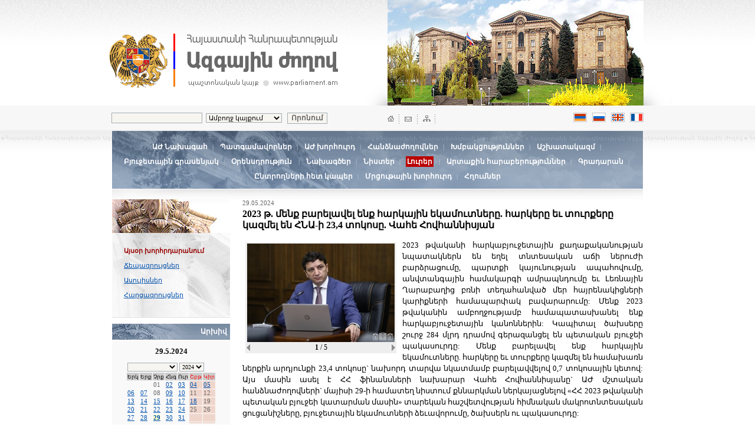

--- FILE ---
content_type: text/html; charset=UTF-8
request_url: http://www.parliament.am/news.php?cat_id=2&NewsID=20648&year=2024&month=05&day=29&lang=arm&enc=utf8
body_size: 39965
content:
<html>

<head>
    <meta http-equiv="Content-Type" content="text/html; charset=utf-8">
    <title>National Assembly of the Republic of Armenia | Official Web Site | parliament.am</title>
    <link href="parliament_arm.css?_=7.8&lang=arm" rel=stylesheet type=text/css>
    <link rel="stylesheet" href="reveal.css?_=new&lang=arm">
    <link rel="alternate" type="application/rss+xml" title="parliament.am News" href="http://www.parliament.am/news.php?view=rss&lang=arm" />
    <meta name="viewport" content="initial-scale=1, maximum-scale=1, user-scalable=no">
</head>

<body bgcolor="#FFFFFF" leftmargin="0" topmargin="0" marginwidth="0" marginheight="0" vlink="#FFFFFF" alink="#CCCCCC" link="#FFFFFF">

    <script language="JavaScript">
        <!-- 

        function popup(url, w, h) {

            if (!w) {
                var w = 800;
            }

            if (!h) {
                var h = 534;
            }
            var left = (screen.width / 2) - (w / 2);
            var top = (screen.height / 2) - (h / 2);
            popupWindow = window.open(url, "winname", 'toolbar=no, location=no, directories=no, status=no, menubar=no, scrollbars=yes, resizable=yes, copyhistory=no, width=' + w + ', height=' + h + ', top=' + top + ', left=' + left);
            popupWindow.focus();
        }

        function compopup(url) {
            var left = (screen.width / 2) - (w / 2);
            var top = (screen.height / 2) - (h / 2);
            popupWindow = window.open(url, "winname", 'toolbar=no, location=no, directories=no, status=no, menubar=no, scrollbars=yes, resizable=no, copyhistory=no, width=' + w + ', height=' + h + ', top=' + top + ', left=' + left);
            popupWindow.focus();
        }
        -->
    </script>

    <!-- HEADER START -->
    <div class=header>
        <div class=header_cont>
            <div class=theme_img><img src="images/theme_1.jpg" width="434" height="179" style="margin-right:5px;" alt="" title=""></div>
            <div class=logo_block><img src="images/logo_coat.gif" class=logo_arm alt="National Assembly of the Republic of Armenia | Official Web Page | www.parliament.am" title="National Assembly of the Republic of Armenia | Official Web Page | www.parliament.am"><img src="images/logo_arm.gif"
                    hspace="10" alt="National Assembly of the Republic of Armenia | Official Web Page | www.parliament.am" title="National Assembly of the Republic of Armenia | Official Web Page | www.parliament.am"></div>
        </div>
    </div>
    <div class=search_lang_block>
        <div style="margin-left:auto; margin-right:auto; width:902px;">
            <div style="float:right; width:434px; height:30px;">
                <div class=home_mail_map><img src="images/home_mail_sitemap.gif" width="81" height="16" border="0" usemap="#Map" alt="HOME | MAIL | SITEMAP" title="HOME | MAIL | SITEMAP">
                </div>
                
                <div class=languages>
                    <!--a @hide_intra href="/news.php?cat_id=2&NewsID=20648&year=2024&month=05&day=29&lang=arm&enc=armscii"><img src="images/lang_arm_a.gif" width="23" height="16" border="0" class=lang alt="Armenian ARMSCII" title="Armenian ARMSCII"></a-->
                    <a href="/news.php?cat_id=2&NewsID=20648&year=2024&month=05&day=29&lang=arm&enc=utf8"><img src="images/lang_arm.gif" alt="Armenian" title="Armenian" width="23" height="16" border="0" class=lang></a>
                    <a href="/news.php?cat_id=2&NewsID=20648&year=2024&month=05&day=29&lang=rus"><img src="images/lang_rus.gif" width="23" height="16" border="0" class=lang alt="Russian" title="Russian"></a>
                    <a href="/news.php?cat_id=2&NewsID=20648&year=2024&month=05&day=29&lang=eng"><img src="images/lang_eng.gif" width="23" height="16" border="0" title="English" class="lang" alt="English"></a>
                    <a href="/news.php?cat_id=2&NewsID=20648&year=2024&month=05&day=29&lang=frn"><img src="images/lang_frn.gif" width="23" height="16" border="0" title="French" alt="French"></a>
                </div>
            </div>
            <div class=search>
                <form name="searcher" METHOD="GET" action="search.php">
<!autohidden:searcher><input type="hidden" name="lang" value="arm"><input name="what" type="text" class=inputx>&nbsp;
                    <select name="where" class=inputy>
<option value="whole">Ամբողջ կայքում</option>
<option value="laws">Օրենսդրություն</option>
<option value="drafts">Նախագծեր</option>

<option value="committees">Հանձնաժողովներ</option>
<option value="transcripts">Սղագրություններ</option>

<option value="news">Լուրեր</option>
</select> &nbsp;
                    <input type="submit" value="Որոնում" class=buttonx></form>
            </div>
        </div>
    </div>
    <div class=zag_1>
        <!-- 2ND LEVEL MENU START -->
        <div class=level2block>
            <div class=level2menu>
                
                <a href="chairman.php?lang=arm" class="menu2">ԱԺ  Նախագահ</a>&nbsp; | &nbsp;
                
                <a href="deputies.php?lang=arm" class="menu2">Պատգամավորներ</a>&nbsp; | &nbsp;


                
                <a href="/Council.php?lang=arm" class="menu2">ԱԺ խորհուրդ</a>&nbsp; | &nbsp;


                
                <a href="committees.php?lang=arm" class="menu2">Հանձնաժողովներ</a>&nbsp; | &nbsp;
                
                <a href="deputies.php?sel=factions&lang=arm" class="menu2">Խմբակցություններ</a>&nbsp; | &nbsp;
                
                <a href="struct.php?lang=arm" class="menu2">Աշխատակազմ</a>&nbsp; | &nbsp;

                
                <a href="budget_office.php?sel=about&action=functions&lang=arm" class="menu2">Բյուջետային գրասենյակ</a>&nbsp; | &nbsp;


                
                <a href="legislation.php?sel=alpha&lang=arm" class="menu2">Օրենսդրություն</a>  &nbsp; | &nbsp;
                
                
                    <a href="drafts.php?lang=arm" class="menu2">Նախագծեր</a>&nbsp; | &nbsp;
                    
                    <a href="agenda.php?lang=arm" class="menu2">Նիստեր</a>&nbsp; | &nbsp;
                

                <span class="level2sel">Լուրեր</span>

                &nbsp; | &nbsp;
                
                <a href="international.php?id=1&lang=arm" class="menu2">Արտաքին հարաբերություններ</a>&nbsp; | &nbsp;
                
                <a href="library.php?page=about&lang=arm" class="menu2">Գրադարան</a>&nbsp; | &nbsp;

                
                <a href="feedback.php?lang=arm" class="menu2">Ընտրողների հետ կապեր</a>&nbsp; | &nbsp;

                
                <a href="competition.php?lang=arm" class="menu2">Մրցութային խորհուրդ</a>&nbsp; | &nbsp;

                
                <a href="links.php?lang=arm" class="menu2">Հղումներ</a>


            </div>
        </div>
        <!-- 2ND LEVEL MENU END -->
    </div>
    <!-- HEADER END -->

    <link href="js/jcalendar.css?lang=arm" rel=stylesheet type=text/css>
<script type="text/javascript" src="js/jquery-1.2.6.js"></script>
<script type="text/javascript" src="js/jcalendar-source.js"></script>
<script type="text/javascript" src="js/functions.js"></script>

<table width="900" border="0" cellspacing="0" cellpadding="0" align=center class="main-table">
<tr valign=top>
<td width="200"><div class=level3block><div class=level3menu>
<span class="level3sel">Այսօր խորհրդարանում</span>

<br>

<a href="news.php?cat_id=3&lang=arm" class="blue_sm_11">Ճեպազրույցներ</a><br>

<a href="news.php?cat_id=4&lang=arm" class="blue_sm_11">Ասուլիսներ</a><br>

<a href="news.php?cat_id=5&lang=arm" class="blue_sm_11">Հարցազրույցներ</a>

</div></div>
<div class="additional">
<div class=additional_plajka>Արխիվ</div>
<div class=additional_block style="text-align:center;">
<form method="get" name="dater" action="/news.php">
<!autohidden:dater><input type="hidden" name="lang" value="arm">
      <table width="80%" border="0" align="center" cellpadding="1" cellspacing="1" style="font-size: 8pt">
        <tr>
          <td colspan=7><center>
              <strong style="font-size: 10pt">29.5.2024</strong>
            </center>
            <br>
            <input type="hidden" name="cat_id" value="2">
            <nobr>
            <select name="month" class="inputy" style="font-size: 10px;" id="select5" onChange="document.forms['dater'].submit();">
              <option value="00" ></option>
<option value="01" >Հունվար</option>
<option value="02" >Փետրվար</option>
<option value="03" >Մարտ</option>
<option value="04" >Ապրիլ</option>
<option value="05" >Մայիս</option>
<option value="06" >Հունիս</option>
<option value="07" >Հուլիս</option>
<option value="08" >Օգոստոս</option>
<option value="09" >Սեպտեմբեր</option>
<option value="10" >Հոկտեմբեր</option>
<option value="11" >Նոյեմբեր</option>
<option value="12" >Դեկտեմբեր</option>

            </select>
            <select name="year" class="inputy" style="font-size: 10px;" class="select" id="select6"  onChange="document.forms['dater'].submit();">
              <option value="2003" >2003</option>
<option value="2004" >2004</option>
<option value="2005" >2005</option>
<option value="2006" >2006</option>
<option value="2007" >2007</option>
<option value="2008" >2008</option>
<option value="2009" >2009</option>
<option value="2010" >2010</option>
<option value="2011" >2011</option>
<option value="2012" >2012</option>
<option value="2013" >2013</option>
<option value="2014" >2014</option>
<option value="2015" >2015</option>
<option value="2016" >2016</option>
<option value="2017" >2017</option>
<option value="2018" >2018</option>
<option value="2019" >2019</option>
<option value="2020" >2020</option>
<option value="2021" >2021</option>
<option value="2022" >2022</option>
<option value="2023" >2023</option>
<option value="2024" SELECTED>2024</option>
<option value="2025" >2025</option>
<option value="2026" >2026</option>

            </select>
            </nobr> </td>
        </tr>
        <tr bgcolor="#CCCCCC" style="font-size: 7pt">
	        <td>Երկ</td>  
	        <td>Երք</td>
	        <td>Չրք</td>
	        <td>Հնգ</td>
	        <td>Ուր</td>
	        <td><font color="#FF0000">Շբթ</font></td>
	        <td><font color="#FF0000">Կիր</font></td>
        </tr>
        <tr>
          <td></td>
          <td></td>
          <td><span style='color: #666666'>01</span></td>
          <td><a href="?cat_id=2&day=02&month=5&year=2024">02</a></td>
          <td><a href="?cat_id=2&day=03&month=5&year=2024">03</a></td>
          <td bgcolor="#EFD6CC"><a href="?cat_id=2&day=04&month=5&year=2024">04</a></td>
          <td bgcolor="#EFD6CC"><a href="?cat_id=2&day=05&month=5&year=2024">05</a></td>
        </tr>
<tr>
          <td><a href="?cat_id=2&day=06&month=5&year=2024">06</a></td>
          <td><a href="?cat_id=2&day=07&month=5&year=2024">07</a></td>
          <td><span style='color: #666666'>08</span></td>
          <td><a href="?cat_id=2&day=09&month=5&year=2024">09</a></td>
          <td><a href="?cat_id=2&day=10&month=5&year=2024">10</a></td>
          <td bgcolor="#EFD6CC"><span style='color: #666666'>11</span></td>
          <td bgcolor="#EFD6CC"><span style='color: #666666'>12</span></td>
        </tr>
<tr>
          <td><a href="?cat_id=2&day=13&month=5&year=2024">13</a></td>
          <td><a href="?cat_id=2&day=14&month=5&year=2024">14</a></td>
          <td><a href="?cat_id=2&day=15&month=5&year=2024">15</a></td>
          <td><a href="?cat_id=2&day=16&month=5&year=2024">16</a></td>
          <td><a href="?cat_id=2&day=17&month=5&year=2024">17</a></td>
          <td bgcolor="#EFD6CC"><a href="?cat_id=2&day=18&month=5&year=2024">18</a></td>
          <td bgcolor="#EFD6CC"><span style='color: #666666'>19</span></td>
        </tr>
<tr>
          <td><a href="?cat_id=2&day=20&month=5&year=2024">20</a></td>
          <td><a href="?cat_id=2&day=21&month=5&year=2024">21</a></td>
          <td><a href="?cat_id=2&day=22&month=5&year=2024">22</a></td>
          <td><a href="?cat_id=2&day=23&month=5&year=2024">23</a></td>
          <td><a href="?cat_id=2&day=24&month=5&year=2024">24</a></td>
          <td bgcolor="#EFD6CC"><span style='color: #666666'>25</span></td>
          <td bgcolor="#EFD6CC"><span style='color: #666666'>26</span></td>
        </tr>
<tr>
          <td><a href="?cat_id=2&day=27&month=5&year=2024">27</a></td>
          <td><a href="?cat_id=2&day=28&month=5&year=2024">28</a></td>
          <td><b style='background-color: #FFFFCC'><a href="?cat_id=2&day=29&month=5&year=2024">29</a></b></td>
          <td><a href="?cat_id=2&day=30&month=5&year=2024">30</a></td>
          <td><a href="?cat_id=2&day=31&month=5&year=2024">31</a></td>
          <td bgcolor="#EFD6CC"></td>
          <td bgcolor="#EFD6CC"></td>
        </tr>
<tr>
          <td></td>
          <td></td>
          <td></td>
          <td></td>
          <td></td>
          <td bgcolor="#EFD6CC"></td>
          <td bgcolor="#EFD6CC"></td>
        </tr>

      </table>
</form>
</div>
</div>

<div class=additional>
<form method="post" name="subform" action="/subscriptions.php">
<div class=additional_plajka>Բաժանորդագրություն</div>
<div class=additional_block>
Ձեր էլ. փոստի հասցեն`
<input name="SubscribeEmail" type="text" class=inputx style="width:100%; margin-top:5px; margin-bottom:15px;">
<br><br>
<input type="submit" name="do" value="Ուղարկել" class=buttonx>
</form>
</div>

<div class=inner_b_armenia><div class=inner_b_armenia_cont><a href="parliament.php?id=armenia" class=white_big>Հայաստանի<br>մասին</a></div></div>
<div class=inner_b_hist><div class=inner_b_hist_cont><a href="parliament.php?id=parliament" class=white_big>Խորհրդարանի<br> մասին</a></div></div>
<div class=inner_b_const><div class=inner_b_const_cont><a href="parliament.php?id=constitution" class=white_big>Հայաստանի<br> Հանրապետության<br> Սահմանադրություն</a></div></div>
<div class=inner_b_kanon><div class=inner_b_kanon_cont><a href="parliament.php?id=bylaw" class=white_big>Ազգային ժողովի կանոնակարգ</a></div></div>

</td>
<td width="21">&nbsp;</td>
<td>


<script language="JavaScript">
<!--

var cur_img_index = 0;

var imgs = new Array();
imgs[0]='73393';	
imgs[1]='73395';	
imgs[2]='73396';	
imgs[3]='73397';	
imgs[4]='73398';	
	

function LoadNextImage()
{
	if( 5 == 1 ) return;
	
	var CurPhotoLabel = document.getElementById("CurPhotoLabel");
	var NewsPhoto = document.getElementById("NewsPhoto");

	cur_img_index++;
	if( cur_img_index + 1 > 5 ) cur_img_index = 0;
	CurPhotoLabel.innerHTML = cur_img_index + 1;
	NewsPhoto.src = "photo.php?size=medium&id=" + imgs[cur_img_index];
}

function LoadPrevImage()
{

	if( 5 == 1 ) return;	
	
	var CurPhotoLabel = document.getElementById("CurPhotoLabel");
	var NewsPhoto = document.getElementById("NewsPhoto");	
	
	cur_img_index--;
	if( cur_img_index < 0 ) cur_img_index = 5 - 1;
	
	CurPhotoLabel.innerHTML = cur_img_index + 1;
	NewsPhoto.src = "photo.php?size=medium&id=" + imgs[cur_img_index];
}
function ShowAllImages()
{
	popup("photos.php?size=big&id=" + imgs.join(",")+"&cur_img_index="+cur_img_index,850,600);
}
function ShowCurImage()
{
	popup("photo.php?size=big&id=" + imgs[cur_img_index]);
}

-->
</script>


<div class=news_date>29.05.2024</div>
<div class=news_title>2023 թ. մենք բարելավել ենք հարկային եկամուտները. հարկերը եւ տուրքերը կազմել են ՀՆԱ-ի 23,4 տոկոսը. Վահե Հովհաննիսյան</div>
<div class=content style="text-align:justify">
<div style="float:left; padding-top:5px; padding-left:5px; padding-right:5px; margin-right:5px; padding-bottom:5px;">
<table border="0" align="left" bgcolor="#EEEEEE" cellspacing="2" cellpadding="0" width="1%">
<tr>
<td colspan="3" align="center">
<a href="#" onclick="ShowAllImages(); return false;"><img id="NewsPhoto" src="photo.php?id=73393&size=medium" border="0"></a>
</td>
</tr>
<tr>
<td width="2%" ailign="right"><a href="#" onclick="LoadPrevImage(); return false;"><img src="images/arrow_left.gif" width="6" height="11" border="0"></a></td>
<td width="96%" align="center" style="font-size:12px"><b id="CurPhotoLabel">1</b> / 5</td>
<td width="2%" align="left"><a href="#" onclick="LoadNextImage(); return false;"><img src="images/arrow_right.gif" width="6" height="11" border="0"></a></td>
</tr>

</table>
</div>

<p  style="text-align:justify">2023 թվականի հարկաբյուջետային քաղաքականության նպատակներն են եղել տնտեսական աճի ներուժի բարձրացումը, պարտքի կայունության ապահովումը, անվտանգային համակարգի ամրապնդումը եւ Լեռնային Ղարաբաղից բռնի տեղահանված մեր հայրենակիցների կարիքների համապարփակ բավարարումը: Մենք 2023 թվականին ամբողջությամբ համապատասխանել ենք հարկաբյուջետային կանոններին: Կապիտալ ծախսերը շուրջ 284 մլրդ դրամով գերազանցել են պետական բյուջեի պակասուրդը: Մենք բարելավել ենք հարկային եկամուտները. հարկերը եւ տուրքերը կազմել են համախառն ներքին արդյունքի 23,4 տոկոսը` նախորդ տարվա նկատմամբ բարելավվելով 0,7 տոկոսային կետով: Այս մասին ասել է ՀՀ ֆինանսների նախարար Վահե Հովհաննիսյանը` ԱԺ մշտական հանձնաժողովների` մայիսի 29-ի համատեղ նիստում քննարկման ներկայացնելով «ՀՀ 2023 թվականի պետական բյուջեի կատարման մասին» տարեկան հաշվետվության հիմնական մակրոտնտեսական ցուցանիշները, բյուջետային եկամուտների ձեւավորումը, ծախսերն ու պակասուրդը: 
</p>
<p  style="text-align:justify">2023 թվականին գործադիրը շարունակել է իրականացնել տնտեսական ներուժի բարձրացմանը, առանձին ոլորտներում առաջացող հիմնախնդիրներին եւ Լեռնային Ղարաբաղի&nbsp; բնակչության սոցիալական կարիքներին ուղղված հարկաբյուջետային աջակցության ծրագրեր: Պահպանվել է կապիտալ ծախսերի դերի շարունակական բարձրացման միտումը: Կապիտալ ծախսեր/ ՀՆԱ ցուցանիշը համախառն ներքին արդյունքում հասել է 5 տոկոսի` թույլ տալով պատշաճ ֆինանսավորել անվտանգային եւ կենսական նշանակության ենթակառուցվածքային ծրագրերը: 
</p>
<p  style="text-align:justify">Ըստ զեկուցողի` տարվա ընթացքում կանխատեսվածից բարձր տնտեսական աճի պայմաններում պլանավորված չեզոք հարկաբյուջետային քաղաքականության պայմաններում իրականացվել է ամբողջական պահանջարկը զսպող քաղաքականություն: 
</p>
<p  style="text-align:justify">«Չնայած ստեղծված մարտահրավերներին` 2023 թվականի բարձր տնտեսական աճը եւ հարկաբյուջետային քաղաքականության ջանքերը թույլ են տվել ապահովել ՀՆԱ-ի համեմատությամբ պետական բյուջեի պակասուրդի նվազում: ՀՆԱ-ի նկատմամբ պետական բյուջեի պակասուրդը կազմել է 2 տոկոս` նախորդ տարվա համեմատ նվազելով 0,1 տոկոսային կետով»,- ընդգծել է նախարարը եւ հավելել, որ ՀՀ կառավարության պարտք/ՀՆԱ ցուցանիշը կազմել է 48,1 տոկոս` նախորդ տարվա նկատմամբ աճելով 1,4 տոկոսային կետով: 
</p>
<p  style="text-align:justify">Վահե Հովհաննիսյանի տեղեկացմամբ 2023 թվականին արձանագրվել է ոչ առեւտրային բնույթի դրամական փոխանցումների անկում: Նշվել է, որ փոխանցումները նվազել են 44,3 տոկոսով, որը պայմանավորված է ԱՄՆ-ից` 12,5, այլ երկրներից` 26,6 եւ&nbsp; ՌԴ-ից` 53 տոկոս նվազմամբ: 
</p>
<p  style="text-align:justify">«ՀՀ տնտեսության համար ձեւավորված նպաստավոր արտաքին տնտեսական պայմանների դերի նվազման հետեւանքով 2023 թվականին տնտեսական աճի տեմպը դանդաղել է 2022 թվականի համեմատ, սակայն պետբյուջեից կապիտալ ծախսերի եւ բնակարանաշինության շարունակվող բարձր աճի, ինչպես նաեւ տարեվերջին ոսկերչության կտրուկ աճի տնտեսական ազդեցությունների արդյունքում շարունակել է մնալ բարձր` գրանցելով 8,7 տոկոս իրական աճ»,- նշել է նախարարը: 
</p>
<p  style="text-align:justify">Զեկուցողի խոսքով 2023 թվականին զգալիորեն դանդաղել է գնաճը` տարեսկզբից միջազգային շուկաներից փոխանցված գնանկումային ազդեցությունների հետեւանքով: 
</p>
<p  style="text-align:justify">Կենտրոնական բանկի նախագահ Մարտին Գալստյանը ներկայացրել է բյուջեի կատարողականի վերաբերյալ ԿԲ եզրակացությունը` մասնավորապես անդրադառնալով Հայաստանի&nbsp; մակրոմիջավայրին: Նշվել է, որ աշխարհաքաղաքական լարվածությունների աճով եւ զգալի անորոշությունների ուղեկցմամբ 2023 թվականին համաշխարհային եւ Հայաստանի հիմնական գործընկեր երկրներում, չնայած տնտեսական աճի դանդաղման ռիսկերի պահպանմանը, ընդհանուր առմամբ, սպասվածից բարձր տնտեսական ակտիվություն է արձանագրվել: Դրական զարգացումներ են արձանագրվել նաեւ Հայաստանի տնտեսությունում, թեեւ արտաքին բարձր պահանջարկի աստիճանական նվազման հետեւանքով տնտեսական աճի տեմպերը որոշակիորեն դանդաղել են, սակայն շարունակում են մնալ բարձր: Տնտեսական աճի բարձր տեմպերի պահպանմանը նպաստել են դեպի Հայաստան աշխատուժի, ֆինանսական եւ կապիտալ ներհոսքի, զբոսաշրջության զգալի աճի, ինչպես նաեւ ՀՀ-ից արտահանման պահանջարկի ավելացման միտումները: Նշվածի արդյունքում 2023 թվականին տնտեսական աճը գերազանցել է բյուջեով նախատեսված թիրախավորված ցուցանիշը` կազմելով 8,7 տոկոս: 
</p>
<p  style="text-align:justify">«Ինչ վերաբերում է գնաճին, ապա 2023 թվականին ՀՀ-ում գնաճային միջավայրն էականորեն մեղմվել է, ինչին հիմնականում նպաստել են ԿԲ-ի կողմից իրականացված դրամավարկային քաղաքականությունը, արտաքին հատվածից փոխանցվող գնանկումային ազդեցությունները եւ դրամի արժեւորումը: Արդյունքում, ապրիլից սկսած` 12-ամսյա գնաճը պահպանվել է&nbsp; թիրախից զգալիորեն ցածր մակարդակում»,- ասել է զեկուցողը: Անդրադառնալով հարկաբյուջետային քաղաքականությանը` Մարտին Գալստյանը, մասնավորապես, նշել է, որ 2023 թվականին այն կրել է հակացիկլիկ, զսպող բնույթ: 
</p>
<p  style="text-align:justify">Մարտին Գալստյանը հաջորդիվ&nbsp; անդրադարձել է Կենտրոնական բանկի վարչական եւ կապիտալ ծախսերին: 2023 թվականին Կենտրոնական բանկի վարչական ծախսերի նախահաշիվը կազմել է 10 մլրդ դրամ, որի դիմաց կատարողականը կազմել է 8,6 մլրդ դրամ, կամ մոտ 86 տոկոս: 2023 թվականին վարչական ծախսերի կատարողականի 99 տոկոսը կազմել է&nbsp; ապարատի պահպանման ծախսերը, որի կատարողականը կազմել է 86 տոկոս կամ 8,5 մլրդ դրամ: ԿԲ նախագահն անդրադարձել է նաեւ այլ ցուցանիշներին, ԿԲ-ի` առավելապես փորձառու աշխատակիցների արտահոսքին, ինչը պայմանավորված է համակարգում ոչ մրցունակ&nbsp;&nbsp; աշխատավարձերով: Նշվել է, որ կապիտալ ծախսերի&nbsp; կատարողականը հաշվետու տարում կազմել է 1 մլրդ դրամ: 
</p>
<p  style="text-align:justify">«Հաշվեքննիչ պալատը եռամսյակային հաշվեքննություններով կուտակել է հաշվեքննության բավարար ապացույցներ եւ ներկայացնում է հետեւյալ կարծիքը. 2023 թվականի բյուջեի կատարման հաշվեքննությունը բոլոր էական առումներով ճշմարիտ է ներկայացնում 2023 թվականի պետական բյուջեի մուտքերի ձեւավորման եւ ելքերի իրականացման կանոնակարգված գործունեությունը, ու այդ առումով Հաշվեքննիչ պալատը 2023 թվականի բյուջեի կատարման վերաբերյալ արտահայտում է դրական եզրահանգում»,- Հաշվեքննիչ պալատի եզրակացությունը ներկայացնելիս ընդգծել է Հաշվեքննիչ պալատի նախագահ Ատոմ Ջանջուղազյանը: 
</p>
<p  style="text-align:justify">Պալատը հաշվետու տարվա վերաբերյալ իրականացրել է 40 հաշվեքննություն, 10 պետական մարմիններում: Ծածկույթը կազմել է 1 տրիլիոն 237 մլրդ դրամ կամ ծախսային մասի շուրջ 83,9 տոկոսը: Իրականացվել են ֆինանսական եւ համապատասխանության հաշվեքննություններ: 
</p>
<p  style="text-align:justify">Անհամապատասխանությունների, խեղաթյուրումների եւ դրանց հիման վրա ձեւավորված առաջարկությունների վիճակագրությանն անդրադառնալով` Ատոմ Ջանջուղազյանը տեղեկացրել է, որ 10 գերատեսչություններում անհամապատասխանությունների արձանագրված եւ տարեվերջին պահպանված թիվը 134 է: Այս համատեքստում նա հստակեցրել է, որ եռամսյակային հաշվեքննությունների ընթացքում արձանագրված անհամապատասխանություններ կան, որոնք պետական մարմինները շտկել են: 5 պետական մարմիններում 14 խեղաթյուրում է եղել` 5,5 մլրդ դրամի չափով կամ հաշվեքննության ենթարկված գումարի 0,26 տոկոսը: Այդ ցուցանիշը, ըստ ՀՊ նախագահի, չի ազդել հաշվեքննության արդյունքների հիման վրա եզրակացությունում տեղ գտած աուդիտորական կարծիքի վրա: <br />
&nbsp; 
</p>

</div>
<hr style="clear:both;">

<div class=other_news_item>
<div class=news_lead>
<img src="photo.php?id=73430&size=small" border=0 align=left style="margin-right:10px; margin-bottom:7px;">29.05.2024<br><a href="/news.php?cat_id=2&NewsID=20651&year=2024&month=5&day=29" class=blue_mid_b>Արման Եղոյանը հյուրընկալել է Ազգային ժողովրդավարության ինստիտուտի երիտասարդ մասնագետների խորհրդարանական ծրագրի մասնակիցներին </a>
<br>
ՀՀ ԱԺ եվրոպական ինտեգրման հարցերի մշտական հանձնաժողովի նախագահ Արման Եղոյանը մայիսի 29-ին հյուրընկալել է Ազգային ժողովրդավարության ինստիտուտի (NDI) երիտասարդ մասնագետների խորհրդարանական ծրագրի մասնակիցներին: Հանդիպումն ընթացել է հարցուպատասխանի ձեւաչափով: Հանձնաժողովի նախագահը խոսել է Հայաստան-Եվրոպ...
</div>
</div>
<hr style="clear:both;">

<div class=other_news_item>
<div class=news_lead>
<img src="photo.php?id=73426&size=small" border=0 align=left style="margin-right:10px; margin-bottom:7px;">29.05.2024<br><a href="/news.php?cat_id=2&NewsID=20650&year=2024&month=5&day=29" class=blue_mid_b>Սարգիս Խանդանյանն ընդունել է մեր երկրում Ֆինլանդիայի դեսպանին </a>
<br>
Ազգային ժողովի արտաքին հարաբերությունների մշտական հանձնաժողովի նախագահ Սարգիս Խանդանյանը մայիսի 29-ին ընդունել է Հայաստանում Ֆինլանդիայի արտակարգ եւ լիազոր դեսպան Կիրստի Նարինենին: Հանդիպմանը ներկա է եղել Ֆինլանդիայի ԱԳՆ ներկայացուցիչ Անի Մակելայնենը: Ողջունելով հյուրերին` Սարգիս Խանդանյանը կարեւորե...
</div>
</div>
<hr style="clear:both;">

<div class=other_news_item>
<div class=news_lead>
<img src="photo.php?id=73399&size=small" border=0 align=left style="margin-right:10px; margin-bottom:7px;">29.05.2024<br><a href="/news.php?cat_id=2&NewsID=20649&year=2024&month=5&day=29" class=blue_mid_b>Ունենք բավականին բարձր կատարողական` հաշվի առնելով նաեւ ընթացիկ տարում առկա մարտահրավերները. ՀՀ ՆԳ նախարարի տեղակալ </a>
<br>
ՀՀ ներքին գործերի նախարարությունն օրենքով սահմանված ունեցել է 10 ծրագիր եւ 35 միջոցառում, փաստացի իրականացվել է 10 ծրագիր եւ 38 միջոցառում: Նախարարության տարեկան պլանը կազմել է 93 մլրդ 183 մլն դրամ, այնուհետեւ ճշգրտվել է 95 մլրդ 739 մլն դրամ եւ փաստացի կատարվել է 94 մլրդ 167 մլն դրամ, որը կազմում է ...
</div>
</div>
<hr style="clear:both;">

<div class=other_news_item>
<div class=news_lead>
<img src="photo.php?id=73392&size=small" border=0 align=left style="margin-right:10px; margin-bottom:7px;">29.05.2024<br><a href="/news.php?cat_id=2&NewsID=20647&year=2024&month=5&day=29" class=blue_mid_b>Բյուջետային քննարկումներ. ուղիղ հեռարձակում</a>
<br>
ՀՀ ԱԺ մշտական հանձնաժողովների համատեղ նիստում բյուջետային քննարկումների ուղիղ հեռարձակումը:...
</div>
</div>
<hr style="clear:both;">

<div class=other_news_item>
<div class=news_lead>
<img src="photo.php?id=73389&size=small" border=0 align=left style="margin-right:10px; margin-bottom:7px;">29.05.2024<br><a href="/news.php?cat_id=2&NewsID=20646&year=2024&month=5&day=29" class=blue_mid_b>Ռուբեն Ռուբինյանն ընդունել է Հայաստանում Բելգիայի Թագավորության արտակարգ եւ լիազոր դեսպանին </a>
<br>
ՀՀ ԱԺ նախագահի տեղակալ Ռուբեն Ռուբինյանը մայիսի 29-ին ընդունել է Հայաստանում Բելգիայի Թագավորության արտակարգ եւ լիազոր դեսպան Էրիկ Դե Մույնքին: Ողջունելով դեսպանին Ազգային ժողովում՝ Ռուբեն Ռուբինյանը դրական է գնահատել Հայաստան-Բելգիա զարգացող հարաբերությունները: Հյուրի խնդրանքով ԱԺ նախագահի տեղակալը...
</div>
</div>
<hr style="clear:both;">

<div class=other_news_item>
<div class=news_lead>
<img src="photo.php?id=73386&size=small" border=0 align=left style="margin-right:10px; margin-bottom:7px;">29.05.2024<br><a href="/news.php?cat_id=2&NewsID=20645&year=2024&month=5&day=29" class=blue_mid_b>2018 թ. հեղափոխությունից մինչ օրս Հայաստանի տնտեսությունն աճել է գրեթե 30 տոկոսով. ՀՀ վարչապետ </a>
<br>
Ազգային ժողովի մշտական հանձնաժողովների համատեղ նիստում մայիսի 29-ին մեկնարկել են «Հայաստանի Հանրապետության 2023 թվականի պետական բյուջեի կատարման մասին» տարեկան հաշվետվության նախնական քննարկումները: Նիստին ներկա են եղել ՀՀ վարչապետ Նիկոլ Փաշինյանը, ՀՀ ԱԺ նախագահ Ալեն Սիմոնյանը, օրենսդիր եւ գործադիր ի...
</div>
</div>
<hr style="clear:both;">

<div class=other_news_item>
<div class=news_lead>
<img src="photo.php?id=73388&size=small" border=0 align=left style="margin-right:10px; margin-bottom:7px;">29.05.2024<br><a href="/news.php?cat_id=2&NewsID=20644&year=2024&month=5&day=29" class=blue_mid_b>Բյուջետային քննարկումներ. ուղիղ հեռարձակում</a>
<br>
ՀՀ ԱԺ մշտական հանձնաժողովների համատեղ նիստի ուղիղ հեռարձակումը:...
</div>
</div>
<hr style="clear:both;">



<hr style="clear:both;">
<div class=footer_options>
<div style="float:left;"><img src="images/ico_top.gif" width="11" height="11" align=left> <a href=# class=blue_mid_b>Դեպի վեր</a></div> 
<div style="float:right;">
<a href="mailto:?subject=www.parliament.am&body=http://www.parliament.am/%2Fnews.php%3Fcat_id%3D2%26NewsID%3D20648%26year%3D2024%26month%3D05%26day%3D29%26lang%3Darm%26enc%3Dutf8"><img src="images/ico_mail_1.gif" width="12" height="22" border="0" align=right style="margin-left:8px;"></a> 
<a href="/news.php?cat_id=2&NewsID=20648&year=2024&month=05&day=29&lang=arm&enc=utf8&view=print&mode=save"><img src="images/ico_save.gif" width="11" height="22" border="0" align=right style="margin-left:8px;"></a>
<a href="/news.php?cat_id=2&NewsID=20648&year=2024&month=05&day=29&lang=arm&enc=utf8&view=print"><img src="images/ico_print.gif" width="12" height="22" border="0" align=right></a> 
</div>
</div>

</td>
</tr>
</table>

<script type='text/JavaScript'>
$(document).ready(function() {
  $('fieldset.jcalendar').jcalendar();
});
</script>



    <!-- BOTTOM START -->
    <hr style="clear:both;">
    <div style='text-align:center;'>
        <div class=bottom_menu><a href="chairman.php?lang=arm" class=blue_sm_11>ԱԺ  Նախագահ</a>&nbsp; | &nbsp;<a href="deputies.php?lang=arm" class=blue_sm_11>Պատգամավորներ</a>| &nbsp;<a href="/Council.php?lang=arm" target="_blank" class=blue_sm_11>ԱԺ խորհուրդ</a>&nbsp; | &nbsp;<a href="committees.php?lang=arm"
                class=blue_sm_11>Հանձնաժողովներ</a>&nbsp; | &nbsp;<a href="deputies.php?sel=factions&lang=arm" class=blue_sm_11>Խմբակցություններ</a>&nbsp; | &nbsp;<a href="struct.php?lang=arm" class=blue_sm_11>Աշխատակազմ</a><br><a href="legislation.php?sel=alpha&ltype=3&lang=arm"
                class=blue_sm_11>Օրենսդրություն</a>&nbsp; | &nbsp;
             <a href="drafts.php?lang=arm" class=blue_sm_11>Նախագծեր</a>&nbsp; | &nbsp;<a href="agenda.php?lang=arm" class=blue_sm_11>Նիստեր</a>&nbsp; | &nbsp;   <a href="news.php?lang=arm" class=blue_sm_11>Լուրեր</a>&nbsp; | &nbsp;<a href="international.php?id=1&lang=arm"
                class=blue_sm_11>Արտաքին հարաբերություններ</a>
             &nbsp; | &nbsp;<a href=# class=blue_sm_11>Գրադարան</a>&nbsp; | &nbsp;<a href="feedback.php?lang=arm" class=blue_sm_11>Ընտրողների հետ կապեր</a>&nbsp; | &nbsp;<a href="links.php?lang=arm" class=blue_sm_11>Հղումներ</a>&nbsp; | &nbsp;<a class=blue_sm_11
                href="http://www.parliament.am/news.php?view=rss&lang=arm">RSS</a></div>
| &nbsp;
                <a class=blue_sm_11
                href="https://azdararir.am/am/?lang=arm">azdararir.am</a></div>
        <div class=bottom_flg><img src="images/bottom_flg.gif"></div>
        <div class=footer_info>
            <div class=zg>Ձեւավորումը`
<br>
ZOOM GRAPHICS<br>
WWW.ZOOM.AM</div>
            <div class=footer_logo><span class="last-updated">Կայքը թարմացվել է <b>31.10.2025</b><br></span><br><img src="images/bottom_logo_arm.gif" width="212" height="52" alt="National Assembly of the Republic of Armenia | Official Web Page | www.parliament.am"
                    title="National Assembly of the Republic of Armenia | Official Web Page | www.parliament.am"><br>
                <div class=news_date style="margin-bottom:20px; margin-top:10px;">&copy;1996 - 2024</div>
            </div>
            <div class=footer_addr><span style="color:black;font-weight:normal"></span>Հայաստանի Հանրապետություն, ք. Երեւան, 0095<br>
Մարշալ Բաղրամյան 19<br><img src=images/t.gif height=7 width=1><br><img src="images/ico_mail.gif" width="12" height="16" align=left class=footer_m><a href=# class=aria>webmaster@parliament.am</a><br>Տեղեկատու` 8788, (374-11) 506050, (374-10) 506050<br>
                <a href="/e_request_application.php?lang=arm">Տեղեկատվության ազատության պատասխանատու Տիգրան Հակոբյան</a>

            </div>
        </div>
    </div>
    </div>
    <!-- BOTTOM END -->
    <!-- MAPPING START-->
    <map name="Map">
<area shape="rect" coords="-24,1,14,17" href="/index.php?lang=arm">
<area shape="rect" coords="27,0,43,17" href="mailto:webmaster@parliament.am">
<area shape="rect" coords="59,1,77,17" href="#" _href="sitemap.php">
</map>
    <!-- MAPPING END-->
</body>

</html>


--- FILE ---
content_type: text/css
request_url: http://www.parliament.am/js/jcalendar.css?lang=arm
body_size: 1081
content:
fieldset.jcalendar {
font:.9em Arial, Helvetica, sans-serif;
}

div.jcalendar-wrapper {
width:16em;
}

div.jcalendar-selects {
padding:.6em .3em;
text-align:center;
}

div.jcalendar-selects select {
font-size:11px;
}

div.jcalendar table {
background:#a1a5a9;
color:#000;
}

div.jcalendar table th {
font-size:11px;
font-weight:bold;
background:#eee;
}

div.jcalendar table td {
background:#f9f9f9;
padding:0;
width:1.1em;
}

div.jcalendar table th.weekend {
background:#ddd;
}

div.jcalendar table td.weekend {
background:#e9e9e9;
}

div.jcalendar table td a {
color:#333;
display:block;
line-height:1.2em;
text-align:center;
text-decoration:none;
width:1.4em;
}

div.jcalendar table td.today a {
background:#777;
border-color:#aaa;
color:#fff;
}

div.jcalendar table td a:hover,div.jcalendar table td a:focus,div.jcalendar table td a:active {
background:#77b0d3;
color:#fff;
padding:0;
}

div.jcalendar table td a.selected {
background:#990000;
color:#fff;
}

div.jcalendar-links {
margin:.4em;
text-align:center;
}

div.jcalendar-links a {
color:#0051AD;
padding:.2em .4em;
}




--- FILE ---
content_type: application/javascript
request_url: http://www.parliament.am/js/functions.js
body_size: 1955
content:
function getScrollXY() 
{
  //var scrOfX = 0; 
  var scrOfY = 0;
  if( typeof( window.pageYOffset ) == 'number' ) 
  {
    //Netscape compliant
    scrOfY = window.pageYOffset;
    //scrOfX = window.pageXOffset;
  } 
  else if( document.body && ( document.body.scrollLeft || document.body.scrollTop ) ) 
  {
    //DOM compliant
    scrOfY = document.body.scrollTop;
    //scrOfX = document.body.scrollLeft;
  } 
  else if( document.documentElement && ( document.documentElement.scrollLeft || document.documentElement.scrollTop ) ) 
  {
    //IE6 standards compliant mode
    scrOfY = document.documentElement.scrollTop;
    //scrOfX = document.documentElement.scrollLeft;
  }
  return scrOfY;
}
function followcursor(event)
{
	var z=getScrollXY();
	var x=event.clientX+10;
	var y=event.clientY+10+z;
	document.getElementById('curscroll').style.left=x;
	document.getElementById('curscroll').style.top=y;
	$('#curscroll').show();
	return 0;
}
function followcursor2(event)
{
	var z=getScrollXY();
	var x=event.clientX+10;
	var y=event.clientY+10+z;
	document.getElementById('curscroll').style.left=x;
	document.getElementById('curscroll').style.top=y;
	$('#curscroll').show();
	return 0;
}
function hide_tooltip(event)
{
	//alert('aaaaaaaaaaaaaaa');
	var z=getScrollXY();
	var x=event.clientX+0;
	var y=event.clientY+0+z;
	var div_x=document.getElementById('curscroll').style.left;
	var div_y=document.getElementById('curscroll').style.top;
	div_x=div_x.replace('px','');
	div_y=div_y.replace('px','');
	if(x+10 < div_x || y+10 < div_y)
	{
		$('#curscroll').hide();
	}
}
function map_helper()
{
	//write your code here
}
function calendar_helper(zoom_date)
{
	alert('My name is function calendar_helper(). Find me in "js/functions.js". If you want simple links, please go to line 131 in file "js/jcalendar-source.js" and comment that line.');
	alert(zoom_date);
	//write your code here
}


--- FILE ---
content_type: application/javascript
request_url: http://www.parliament.am/js/jcalendar-source.js
body_size: 9822
content:
/**
 * jCalendar 0.5
 *
 * Some code based on jQuery Date Picker (http://kelvinluck.com/assets/jquery/datePicker/)
 *
 * Copyright (c) 2007 Theodore Serbinski (http://tedserbinski.com)
 * Dual licensed under the MIT (MIT-LICENSE.txt)
 * and GPL (GPL-LICENSE.txt) licenses.
 */
jQuery.jcalendar = function() {
	var months = ['January', 'February', 'March', 'April', 'May', 'June', 'July', 'August', 'September', 'October', 'November', 'December'];
	var days = ['S', 'M', 'Tu', 'W', 'Th', 'F', 'S'];
	var navLinks = {p:'Prev', n:'Next', t:'Today'};
	var _firstDayOfWeek;
	var _firstDate;
	var _lastDate;
	var _selectedDate;

	var _drawCalendar = function(dateIn, a, day, month, year) {
	  var today = new Date();
	  var d;

		if (dateIn == undefined) {
			// start from this month.
			d = new Date(today.getFullYear(), today.getMonth(), 1);
			year.val(today.getFullYear());
			month.val(today.getMonth()+1);
			day.val(today.getDate());
		}
		else {
			// start from the passed in date
			d = dateIn;
		  d.setDate(1);
		}

		// check that date is within allowed limits
		if ((d.getMonth() < _firstDate.getMonth() && d.getFullYear() == _firstDate.getFullYear()) || d.getFullYear() < _firstDate.getFullYear()) {
			d = new Date(_firstDate.getFullYear(), _firstDate.getMonth(), 1);
		}
		else if ((d.getMonth() > _lastDate.getMonth() && d.getFullYear() == _lastDate.getFullYear()) || d.getFullYear() > _lastDate.getFullYear()) {
			d = new Date(_lastDate.getFullYear(), _lastDate.getMonth(), 1);
		}

		var firstMonth = true;
		var firstDate = _firstDate.getDate();

		// create prev and next links
		if (!(d.getMonth() == _firstDate.getMonth() && d.getFullYear() == _firstDate.getFullYear())) {
			// not in first display month so show a previous link
			firstMonth = false;
			var lastMonth = d.getMonth() == 0 ? new Date(d.getFullYear()-1, 11, 1) : new Date(d.getFullYear(), d.getMonth()-1, 1);
			var prevLink = jQuery('<a href="" class="link-prev">&lsaquo; '+ navLinks.p +'</a>').click(function() {
				jQuery.jcalendar.changeMonth(lastMonth, this, day, month, year);
				return false;
			});
		}

		var finalMonth = true;
		var lastDate = _lastDate.getDate();

		if (!(d.getMonth() == _lastDate.getMonth() && d.getFullYear() == _lastDate.getFullYear())) {
			// in the last month - no next link
			finalMonth = false;
			var nextMonth = new Date(d.getFullYear(), d.getMonth()+1, 1);
			var nextLink = jQuery('<a href="" class="link-next">'+ navLinks.n +' &rsaquo;</a>').click(function() {
				jQuery.jcalendar.changeMonth(nextMonth, this, day, month, year);
				return false;
			});
		}

		var todayLink = jQuery('<a href="" class="link-today">'+ navLinks.t +'</a>').click(function() {
			day.val(today.getDate());
			jQuery.jcalendar.changeMonth(today, this, day, month, year);
			return false;
		});

    // update the year and month select boxes
  	year.val(d.getFullYear());
  	month.val(d.getMonth()+1);

		var headRow = jQuery("<tr></tr>");
		for (var i=_firstDayOfWeek; i<_firstDayOfWeek+7; i++) {
			var weekday = i%7;
			var wordday = days[weekday];
			headRow.append('<th scope="col" abbr="'+ wordday +'" title="'+ wordday +'" class="'+ (weekday == 0 || weekday == 6 ? 'weekend' : 'weekday') +'">'+ wordday +'</th>');
		}
		headRow = jQuery("<thead></thead>").append(headRow);

		var tBody = jQuery("<tbody></tbody>");
		var lastDay = (new Date(d.getFullYear(), d.getMonth()+1, 0)).getDate();
		var curDay = _firstDayOfWeek - d.getDay();
		if (curDay > 0) curDay -= 7;

		var todayDate = today.getDate();
		var thisMonth = d.getMonth() == today.getMonth() && d.getFullYear() == today.getFullYear();

    // render calendar
		do {
 		  var thisRow = jQuery("<tr></tr>");
  		for (var i=0; i<7; i++) {
  			var weekday = (_firstDayOfWeek + i) % 7;
  			var atts = {'class':(weekday == 0 || weekday == 6 ? 'weekend ' : 'weekday ')};

  			if (curDay < 0 || curDay >= lastDay) {
  				dayStr = ' ';
  			}
  			else if (firstMonth && curDay < firstDate-1) {
  				dayStr = curDay+1;
  				atts['class'] += 'inactive';
  			}
  			else if (finalMonth && curDay > lastDate-1) {
  				dayStr = curDay+1;
  				atts['class'] += 'inactive';
  			}
  			else {
  				d.setDate(curDay+1);

  				// attach a click handler to every day to select it if clicked
  				// we use the rel attribute to keep track of the day that is being clicked
  				dayStr = jQuery('<a href="" rel="'+ d +'">'+ (curDay+1) +'</a>').click(function(e) {
            if (_selectedDate) {
               _selectedDate.removeClass('selected');
            }
      			_selectedDate = jQuery(this);
      			_selectedDate.addClass('selected');
            day.val(new Date(_selectedDate.attr('rel')).getDate());
  					//---------------some changes(start)-----------------//
					var zoom_date=new Date(_selectedDate.attr('rel')).getDate();
//					calendar_helper(zoom_date);
					//---------------some changes(end)-----------------//
					return false;
  				});

  				// highlight the current selected day
  				if (day.val() == d.getDate()) {
  				  _selectedDate = dayStr;
  				  _selectedDate.addClass('selected');
  				}
  			}

  			if (thisMonth && curDay+1 == todayDate) {
  				atts['class'] += 'today';
  			}
  			thisRow.append(jQuery("<td style='padding:2px;font-size:12px;' align=center></td>").attr(atts).append(dayStr));
  			curDay++;
      }

			tBody.append(thisRow);
		} while (curDay < lastDay);

		jQuery('div.jcalendar').html('<table cellspacing="1" border=0 style="margin-left:5px;"></table><div class="jcalendar-links"></div>');
		jQuery('div.jcalendar table').append(headRow, tBody);
		jQuery('div.jcalendar > div.jcalendar-links').append(prevLink, todayLink, nextLink);
	};

	return {
		show: function(a, day, month, year) {
 			_firstDate = a._startDate;
			_lastDate = a._endDate;
			_firstDayOfWeek = a._firstDayOfWeek+1;//some changes are done here

			// pass in the selected form date if one was set
			var selected;
			if (year.val() > 0 && month.val() > 0 && day.val() > 0) {
			  selected = new Date(year.val(), month.val()-1, day.val());
			}
			else {
			  selected = null;
			}
			_drawCalendar(selected, a, day, month, year);
		},
		changeMonth: function(d, e, day, month, year) {
			_drawCalendar(d, e, day, month, year);
		},
		/**
		* Function: setLanguageStrings
		*
		* Allows you to localise the calendar by passing in relevant text for the english strings in the plugin.
		*
		* Arguments:
		* days		-	Array, e.g. ['Sunday', 'Monday', 'Tuesday', 'Wednesday', 'Thursday', 'Friday', 'Saturday']
		* months	-	Array, e.g. ['January', 'Febuary', 'March', 'April', 'May', 'June', 'July', 'August', 'September', 'October', 'November', 'December'];
		* navLinks	-	Object, e.g. {p:'Prev', n:'Next', c:'Close', b:'Choose date'}
		**/
		setLanguageStrings: function(aDays, aMonths, aNavLinks) {
			days = aDays;
			months = aMonths;
			navLinks = aNavLinks;
		},
		/**
		* Function: setDateWindow
		*
		* Used internally to set the start and end dates for a given date select
		*
		* Arguments:
		* i			-	The id of the INPUT element this date window is for
		* w			-	The date window - an object containing startDate and endDate properties
		*				e.g. {startDate:'24-11-1981', endDate:'25-12-2012}
		**/
		setDateWindow: function(i, w, year) {
			if (w == undefined) w = {};
			if (w.startDate == undefined) {
				// set the minimum browseable date equal to January of the min year in the select box
				// don't get the first option because that is an empty year

				// note we can't do this: year.find('option:eq(1)').val()
				// it doesn't work in 1.0 since find() is destructive
				// so we copy the object to a new var
				i._startDate = new Date($(year).find('option:eq(1)').val(), 0, 1);
			}
			else {
  			dateParts = w.startDate.split('-');
  			i._startDate = new Date(dateParts[2], Number(dateParts[1])-1, Number(dateParts[0]));
			}
			if (w.endDate == undefined) {
			  // set the maximum browseable date equal to December of the max year in the select box

			  // note we can't do this: year.find('option:last').val()
				// it doesn't work in 1.0 since find() is destructive
				// so we copy the object to a new var
				i._endDate = new Date($(year).find('option:last').val(), 11, 1);
			}
			else {
  			dateParts = w.endDate.split('-');
  			i._endDate = new Date(dateParts[2], Number(dateParts[1])-1, Number(dateParts[0]));
			}
			i._firstDayOfWeek = w.firstDayOfWeek == undefined ? 0 : w.firstDayOfWeek;
		}
	};
}();

jQuery.fn.jcalendar = function(a) {
	this.each(function() {
    var day = $(this).find('select.jcalendar-select-day');
    var month = $(this).find('select.jcalendar-select-month');
    var year = $(this).find('select.jcalendar-select-year');
    $('div.jcalendar-selects').after('<div class="jcalendar"></div>');
		jQuery.jcalendar.setDateWindow(this, a, year);
		jQuery.jcalendar.show(this, day, month, year);

		day.change(function() {
		  // only if a valid day is selected
		  if (this.value > 0) {
		    d = new Date(year.val(), month.val()-1, this.value);
  	    jQuery.jcalendar.changeMonth(d, a, day, month, year);
  	  }
		});

		month.change(function() {
		  // only if a valid month is selected
		  if (this.value > 0) {
		    d = new Date(year.val(), this.value-1, 1);
  	    jQuery.jcalendar.changeMonth(d, a, day, month, year);
  	  }
		});

		year.change(function() {
		  // only if a valid year is selected
		  if (this.value > 0) {
  		  d = new Date(this.value, month.val()-1, 1);
    	  jQuery.jcalendar.changeMonth(d, a, day, month, year);
    	}
		});

	});
	return this;
};
